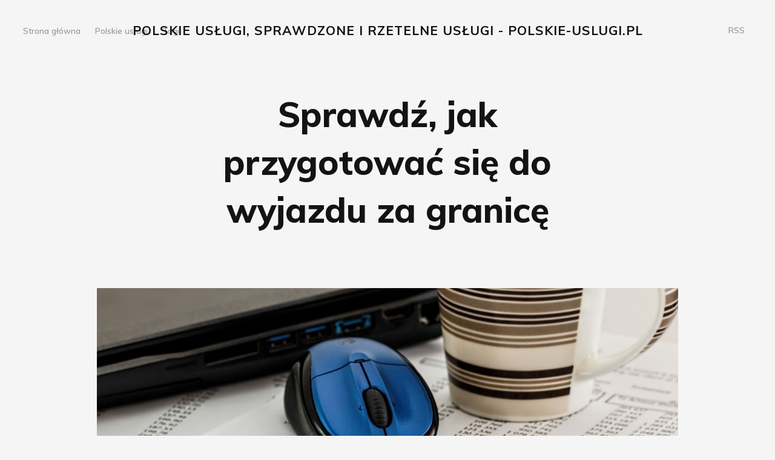

--- FILE ---
content_type: text/html; charset=utf-8
request_url: https://polskie-uslugi.pl/sprawdz-jak-przygotowac-sie-do-wyjazdu-za-granice/
body_size: 4581
content:
<!DOCTYPE html>
<html lang="pl">
<head>

    <meta charset="utf-8" />
    <meta http-equiv="X-UA-Compatible" content="IE=edge" />

    <title>Sprawdź, jak przygotować się do wyjazdu za granicę</title>
    <meta name="HandheldFriendly" content="True" />
    <meta name="viewport" content="width=device-width, initial-scale=1.0" />

    <link rel="stylesheet" type="text/css" href="/assets/built/screen.css?v=96f0cfe011" />

    <link rel="canonical" href="https://polskie-uslugi.pl/sprawdz-jak-przygotowac-sie-do-wyjazdu-za-granice/" />
    <meta name="referrer" content="no-referrer-when-downgrade" />
    <link rel="amphtml" href="https://polskie-uslugi.pl/sprawdz-jak-przygotowac-sie-do-wyjazdu-za-granice/amp/" />
    
    <meta property="og:site_name" content="Polskie usługi, sprawdzone i rzetelne usługi - polskie-uslugi.pl" />
    <meta property="og:type" content="article" />
    <meta property="og:title" content="Sprawdź, jak przygotować się do wyjazdu za granicę" />
    <meta property="og:description" content="Podjąłeś decyzję o wyjeździe za granicę na stałe? Zamierzasz tam podjąć pracę i rozpocząć nowe życie? Musisz zatem wiedzieć, jak odpowiednio przygotować się do tak poważnego wyjazdu. Przed Tobą sporo obowiązków – zebraliśmy je poniżej, aby nieco ułatwić Ci organizację tego ważnego przedsięwzięcia. Zgromadź dokumentację medycznąWyjeżdżając za granicę, musisz mieć ze" />
    <meta property="og:url" content="https://polskie-uslugi.pl/sprawdz-jak-przygotowac-sie-do-wyjazdu-za-granice/" />
    <meta property="og:image" content="https://polskie-uslugi.pl/content/images/2023/08/tax-468440_1280.jpg" />
    <meta property="article:published_time" content="2023-08-30T08:35:44.000Z" />
    <meta property="article:modified_time" content="2023-08-30T08:35:44.000Z" />
    <meta name="twitter:card" content="summary_large_image" />
    <meta name="twitter:title" content="Sprawdź, jak przygotować się do wyjazdu za granicę" />
    <meta name="twitter:description" content="Podjąłeś decyzję o wyjeździe za granicę na stałe? Zamierzasz tam podjąć pracę i rozpocząć nowe życie? Musisz zatem wiedzieć, jak odpowiednio przygotować się do tak poważnego wyjazdu. Przed Tobą sporo obowiązków – zebraliśmy je poniżej, aby nieco ułatwić Ci organizację tego ważnego przedsięwzięcia. Zgromadź dokumentację medycznąWyjeżdżając za granicę, musisz mieć ze" />
    <meta name="twitter:url" content="https://polskie-uslugi.pl/sprawdz-jak-przygotowac-sie-do-wyjazdu-za-granice/" />
    <meta name="twitter:image" content="https://polskie-uslugi.pl/content/images/2023/08/tax-468440_1280.jpg" />
    <meta name="twitter:label1" content="Written by" />
    <meta name="twitter:data1" content="Polskie usługi" />
    <meta property="og:image:width" content="1280" />
    <meta property="og:image:height" content="853" />
    
    <script type="application/ld+json">
{
    "@context": "https://schema.org",
    "@type": "Article",
    "publisher": {
        "@type": "Organization",
        "name": "Polskie usługi, sprawdzone i rzetelne usługi - polskie-uslugi.pl",
        "url": "https://polskie-uslugi.pl/",
        "logo": {
            "@type": "ImageObject",
            "url": "https://polskie-uslugi.pl/favicon.ico"
        }
    },
    "author": {
        "@type": "Person",
        "name": "Polskie usługi",
        "url": "https://polskie-uslugi.pl/author/polskie-uslugi/",
        "sameAs": []
    },
    "headline": "Sprawdź, jak przygotować się do wyjazdu za granicę",
    "url": "https://polskie-uslugi.pl/sprawdz-jak-przygotowac-sie-do-wyjazdu-za-granice/",
    "datePublished": "2023-08-30T08:35:44.000Z",
    "dateModified": "2023-08-30T08:35:44.000Z",
    "image": {
        "@type": "ImageObject",
        "url": "https://polskie-uslugi.pl/content/images/2023/08/tax-468440_1280.jpg",
        "width": 1280,
        "height": 853
    },
    "description": "Podjąłeś decyzję o wyjeździe za granicę na stałe? Zamierzasz tam podjąć pracę i\nrozpocząć nowe życie? Musisz zatem wiedzieć, jak odpowiednio przygotować się do\ntak poważnego wyjazdu. Przed Tobą sporo obowiązków – zebraliśmy je poniżej, aby\nnieco ułatwić Ci organizację tego ważnego przedsięwzięcia.\n\nZgromadź dokumentację medyczną\nWyjeżdżając za granicę, musisz mieć ze sobą informacje dotyczące Twojego\nleczenia oraz przebytych chorób. Jest to ważne szczególnie wtedy, gdy cierpisz\nna przewlekłe cho",
    "mainEntityOfPage": {
        "@type": "WebPage",
        "@id": "https://polskie-uslugi.pl/"
    }
}
    </script>

    <meta name="generator" content="Ghost 4.48" />
    <link rel="alternate" type="application/rss+xml" title="Polskie usługi, sprawdzone i rzetelne usługi - polskie-uslugi.pl" href="https://polskie-uslugi.pl/rss/" />
    <script defer src="https://unpkg.com/@tryghost/portal@~1.22.0/umd/portal.min.js" data-ghost="https://polskie-uslugi.pl/" crossorigin="anonymous"></script><style id="gh-members-styles">.gh-post-upgrade-cta-content,
.gh-post-upgrade-cta {
    display: flex;
    flex-direction: column;
    align-items: center;
    font-family: -apple-system, BlinkMacSystemFont, 'Segoe UI', Roboto, Oxygen, Ubuntu, Cantarell, 'Open Sans', 'Helvetica Neue', sans-serif;
    text-align: center;
    width: 100%;
    color: #ffffff;
    font-size: 16px;
}

.gh-post-upgrade-cta-content {
    border-radius: 8px;
    padding: 40px 4vw;
}

.gh-post-upgrade-cta h2 {
    color: #ffffff;
    font-size: 28px;
    letter-spacing: -0.2px;
    margin: 0;
    padding: 0;
}

.gh-post-upgrade-cta p {
    margin: 20px 0 0;
    padding: 0;
}

.gh-post-upgrade-cta small {
    font-size: 16px;
    letter-spacing: -0.2px;
}

.gh-post-upgrade-cta a {
    color: #ffffff;
    cursor: pointer;
    font-weight: 500;
    box-shadow: none;
    text-decoration: underline;
}

.gh-post-upgrade-cta a:hover {
    color: #ffffff;
    opacity: 0.8;
    box-shadow: none;
    text-decoration: underline;
}

.gh-post-upgrade-cta a.gh-btn {
    display: block;
    background: #ffffff;
    text-decoration: none;
    margin: 28px 0 0;
    padding: 8px 18px;
    border-radius: 4px;
    font-size: 16px;
    font-weight: 600;
}

.gh-post-upgrade-cta a.gh-btn:hover {
    opacity: 0.92;
}</style>
    <script defer src="/public/cards.min.js?v=96f0cfe011"></script><style>:root {--ghost-accent-color: #15171A;}</style>
    <link rel="stylesheet" type="text/css" href="/public/cards.min.css?v=96f0cfe011">

</head>
<body class="post-template">

    <div class="site-wrapper">

        <header class="site-head">
            <div class="site-head-container">
                <a class="nav-burger" href="#">
                    <div class="hamburger hamburger--collapse" aria-label="Menu" role="button" aria-controls="navigation">
                        <div class="hamburger-box">
                            <div class="hamburger-inner"></div>
                        </div>
                    </div>
                </a>
                <nav id="swup" class="site-head-left">
                    <ul class="nav">
    <li class="nav-strona-glowna"><a href="https://polskie-uslugi.pl/">Strona główna</a></li>
    <li class="nav-polskie-uslugi"><a href="https://polskie-uslugi.pl/tag/polskie-uslugi/">Polskie usługi</a></li>
    <li class="nav-tagi"><a href="https://polskie-uslugi.pl/tagi/">Tagi</a></li>
</ul>

                </nav>
                <div class="site-head-center">
                    <a class="site-head-logo" href="https://polskie-uslugi.pl">Polskie usługi, sprawdzone i rzetelne usługi - polskie-uslugi.pl</a>
                </div>
                <div class="site-head-right">
                    <div class="social-links">
                        <a href="https://feedly.com/i/subscription/feed/https://polskie-uslugi.pl/rss/" title="RSS" target="_blank" rel="noopener">RSS</a>
                    </div>
                </div>
            </div>
        </header>

        <main id="site-main" class="site-main">
            <div id="swup" class="transition-fade">

            
<article class="post-content post ">

    <header class="post-content-header">
        <h1 class="post-content-title">Sprawdź, jak przygotować się do wyjazdu za granicę</h1>
    </header>


    <div class="post-content-image">
        <img class="kg-image" src="https://polskie-uslugi.pl/content/images/2023/08/tax-468440_1280.jpg" alt="Sprawdź, jak przygotować się do wyjazdu za granicę" />
    </div>

    <div class="post-content-body">
        <p>Podjąłeś decyzję o wyjeździe za granicę na stałe? Zamierzasz tam podjąć pracę i rozpocząć nowe życie? Musisz zatem wiedzieć, jak odpowiednio przygotować się do tak poważnego wyjazdu. Przed Tobą sporo obowiązków – zebraliśmy je poniżej, aby nieco ułatwić Ci organizację tego ważnego przedsięwzięcia.</p><h2 id="zgromad%C5%BA-dokumentacj%C4%99-medyczn%C4%85">Zgromadź dokumentację medyczną</h2><p>Wyjeżdżając za granicę, musisz mieć ze sobą informacje dotyczące Twojego leczenia oraz przebytych chorób. Jest to ważne szczególnie wtedy, gdy cierpisz na przewlekłe choroby, takie jak astma, cukrzyca czy choroba wieńcowa, związane z regularnym przyjmowaniem leków. Jeżeli wyjeżdżasz z dziećmi, z całą pewnością potrzebna będzie historia szczepień oraz przebyte bilanse. Czy wystarczy dokumentacja odebrana z przychodni lub ze szpitala? Niekoniecznie. Potrzebne będą profesjonalne <a href="https://diuna.biz/czym-sa-tlumaczenia-medyczne/">tłumaczenia medyczne</a> na urzędowy język kraju, do którego się wybierasz. Pozwoli Ci to na kontynuowanie leczenia za granicą i objęcie Ciebie oraz Twoich bliskich najlepszą opieką medyczną.</p><h2 id="przygotuj-niezb%C4%99dne-dokumenty">Przygotuj niezbędne dokumenty</h2><p>Przygotowując się do wyjazdu za granicę, musisz zgromadzić sporo ważnych dokumentów. Podstawą z całą pewnością jest ważny dowód osobisty, ewentualnie paszport, a także prawo jazdy. Dobrze jest zgromadzić dyplomy i zaświadczenia potwierdzające Twoje wykształcenie oraz uczestnictwo w rozmaitych kursach. Świadectwa ukończenia szkoły lub studiów również będą potrzebne, szczególnie, gdy są niezbędne w pracy, o którą zamierzasz się ubiegać. Jeżeli masz już pewne doświadczenie zawodowe, weź ze sobą także świadectwo pracy, które to poświadczy. Dowiedz się, czy firma, w której pracowałeś posiada <a href="https://www.docway.pl/elektroniczne-teczki/">elektroniczne akta osobowe</a> – rozwiązanie to może nieco ułatwić sprawę.</p><h2 id="o-czym-jeszcze-musisz-pami%C4%99ta%C4%87-przed-wyjazdem-za-granic%C4%85">O czym jeszcze musisz pamiętać przed wyjazdem za granicą?</h2><p>Masz już wszystko co niezbędne, czyli wszelkie dokumenty? Świetnie, teraz możesz pójść o krok dalej. Zadbaj o to, aby pozamykać wszystkie sprawy wiążące Cię z krajem. Wynajmujesz mieszkanie? Ureguluj zatem płatności i rozwiąż umowę wynajmu. Jesteś właścicielem nieruchomości? Upewnij się, że zostaje w dobrych rękach – nawet jeżeli nie zamierzasz jej wynajmować, przekaż klucze zaufanej osobie, która raz na jakiś czas będzie mogła sprawdzić jej stan. Zamknij umowy z dostawcami prądu, Internetu czy gazu. Jeżeli o tym zapomnisz, opłaty wciąż będą naliczane, a Ty możesz o tym nie wiedzieć. Pamiętaj również o założeniu konta walutowego, które sporo Ci ułatwi tuż po przeprowadzce.</p>
    </div>


<div id="disqus_thread"></div>
<script>

/**
*  RECOMMENDED CONFIGURATION VARIABLES: EDIT AND UNCOMMENT THE SECTION BELOW TO INSERT DYNAMIC VALUES FROM YOUR PLATFORM OR CMS.
*  LEARN WHY DEFINING THESE VARIABLES IS IMPORTANT: https://disqus.com/admin/universalcode/#configuration-variables*/
/*
var disqus_config = function () {
this.page.url = PAGE_URL;  // Replace PAGE_URL with your page's canonical URL variable
this.page.identifier = PAGE_IDENTIFIER; // Replace PAGE_IDENTIFIER with your page's unique identifier variable
};
*/
(function() { // DON'T EDIT BELOW THIS LINE
var d = document, s = d.createElement('script');
s.src = 'https://bo-mozna-inaczej-pl.disqus.com/embed.js';
s.setAttribute('data-timestamp', +new Date());
(d.head || d.body).appendChild(s);
})();
</script>
<noscript>Please enable JavaScript to view the <a href="https://disqus.com/?ref_noscript">comments powered by Disqus.</a></noscript>

    <footer class="post-content-footer">



    </footer>


</article>



            </div>
        </main>

        <footer class="site-foot">
            &copy; 2026 <a href="https://polskie-uslugi.pl">Polskie usługi, sprawdzone i rzetelne usługi - polskie-uslugi.pl</a> &mdash; Published with <a href="https://ghost.org" target="_blank" rel="noopener">Ghost</a>
        </footer>

    </div>


    <script src="/assets/built/swup.js?v=96f0cfe011"></script>
    <script>
        // Initiate Swup transitions
        const swup = new Swup();
    </script>

    <script
        src="https://code.jquery.com/jquery-3.2.1.min.js"
        integrity="sha256-hwg4gsxgFZhOsEEamdOYGBf13FyQuiTwlAQgxVSNgt4="
        crossorigin="anonymous">
    </script>
    <script>
        $(document).ready(function () {
            // Mobile Menu Trigger
            $('.nav-burger').click(function () {
                $('body').toggleClass('site-head-open');
            });
            $('.site-head-open a').click(function () {
                $('body').removeClass('site-head-open');
            });
        });
    </script>



    <script>
    var images = document.querySelectorAll('.kg-gallery-image img');
    images.forEach(function (image) {
        var container = image.closest('.kg-gallery-image');
        var width = image.attributes.width.value;
        var height = image.attributes.height.value;
        var ratio = width / height;
        container.style.flex = ratio + ' 1 0%';
    })
</script>


    

</body>
</html>


--- FILE ---
content_type: text/css; charset=UTF-8
request_url: https://polskie-uslugi.pl/assets/built/screen.css?v=96f0cfe011
body_size: 5870
content:
@import url('https://fonts.googleapis.com/css?family=Muli:400,400i,600,700,700i,800');a,abbr,acronym,address,applet,article,aside,audio,big,blockquote,body,canvas,caption,cite,code,dd,del,details,dfn,div,dl,dt,em,embed,fieldset,figcaption,figure,footer,form,h1,h2,h3,h4,h5,h6,header,hgroup,html,iframe,img,ins,kbd,label,legend,li,mark,menu,nav,object,ol,output,p,pre,q,ruby,s,samp,section,small,span,strike,strong,sub,summary,sup,table,tbody,td,tfoot,th,thead,time,tr,tt,ul,var,video{margin:0;padding:0;border:0;font:inherit;font-size:100%;vertical-align:baseline}body{line-height:1}ol,ul{list-style:none}blockquote,q{quotes:none}blockquote:after,blockquote:before,q:after,q:before{content:"";content:none}img{max-width:100%}html{box-sizing:border-box;font-family:sans-serif;-ms-text-size-adjust:100%;-webkit-text-size-adjust:100%}*,:after,:before{box-sizing:inherit}a{background-color:transparent}a:active,a:hover{outline:0}b,strong{font-weight:700}dfn,em,i{font-style:italic}h1{margin:.67em 0;font-size:2em}small{font-size:80%}sub,sup{position:relative;font-size:75%;line-height:0;vertical-align:baseline}sup{top:-.5em}sub{bottom:-.25em}img{border:0}svg:not(:root){overflow:hidden}mark{background-color:#fdffb6}code,kbd,pre,samp{font-family:monospace,monospace;font-size:1em}button,input,optgroup,select,textarea{margin:0;color:inherit;font:inherit}button{overflow:visible;border:none}button,select{text-transform:none}button,html input[type=button],input[type=reset],input[type=submit]{cursor:pointer;-webkit-appearance:button}button[disabled],html input[disabled]{cursor:default}button::-moz-focus-inner,input::-moz-focus-inner{padding:0;border:0}input{line-height:normal}input:focus{outline:none}input[type=checkbox],input[type=radio]{box-sizing:border-box;padding:0}input[type=number]::-webkit-inner-spin-button,input[type=number]::-webkit-outer-spin-button{height:auto}input[type=search]{box-sizing:content-box;-webkit-appearance:textfield}input[type=search]::-webkit-search-cancel-button,input[type=search]::-webkit-search-decoration{-webkit-appearance:none}legend{padding:0;border:0}textarea{overflow:auto}table{border-spacing:0;border-collapse:collapse}td,th{padding:0}html{overflow-y:scroll;font-size:62.5%;-webkit-tap-highlight-color:rgba(0,0,0,0)}body,html{overflow-x:hidden}body{color:#454545;font-family:-apple-system,BlinkMacSystemFont,Segoe UI,Roboto,Oxygen,Ubuntu,Cantarell,Open Sans,Helvetica Neue,sans-serif;font-size:1.5rem;line-height:1.6em;font-weight:400;font-style:normal;letter-spacing:0;text-rendering:optimizeLegibility;background:#fff;-webkit-font-smoothing:antialiased;-moz-osx-font-smoothing:grayscale;-moz-font-feature-settings:"liga" on}::selection{text-shadow:none;background:#cbeafb}hr{position:relative;display:block;width:100%;margin:2.5em 0 3.5em;padding:0;height:1px;border:0;border-top:1px solid #f7f7f7}audio,canvas,iframe,img,svg,video{vertical-align:middle}blockquote,p{margin:0 0 1.5em}blockquote{margin:1.5em 0;padding:0 1.6em;border-left:.5em solid #f5f5f5}blockquote p{margin:.8em 0;font-size:1.2em;font-weight:300}blockquote small{display:inline-block;margin:.8em 0 .8em 1.5em;font-size:.9em;opacity:.8}blockquote small:before{content:"\2014 \00A0"}blockquote cite{font-weight:700}blockquote cite a{font-weight:400}a{color:#26a8ed;text-decoration:none;transition:.4s ease}a:hover{text-decoration:underline;transition:.2s ease}h1,h2,h3,h4,h5,h6{margin-top:0;line-height:1.4;font-weight:700;text-rendering:optimizeLegibility}h1{margin:0 0 .5em;font-size:5.7rem;font-weight:800}@media (max-width:500px){h1{font-size:2.7rem}}h2{margin:1.5em 0 .5em;font-size:4rem}@media (max-width:500px){h2{font-size:2rem}}h3{margin:1.5em 0 1em;font-size:3.2rem}@media (max-width:500px){h3{font-size:1.8rem}}h4{font-size:2.6rem}h4,h5{margin:1.5em 0 1em}h5{font-size:2.4rem}h6{margin:1.5em 0 1em;font-size:2.2rem}.kg-card{margin:7vw 0}.kg-embed-card{display:-ms-flexbox;display:flex;-ms-flex-direction:column;flex-direction:column;-ms-flex-align:center;align-items:center;min-width:100%}.kg-image{max-width:100%}.kg-card figcaption{padding:1.5rem;font-size:1.3rem;line-height:1.4em;font-weight:600;color:#131313;text-align:center;opacity:.4}.kg-width-wide{width:75vw}.kg-width-full,.kg-width-wide{position:relative;min-width:100%;margin-left:calc(50% - 50vw);margin-right:calc(50% - 50vw);transform:translateX(calc(50vw - 50%))}.kg-width-full{width:94vw}.kg-width-full figcaption{padding-left:0;padding-right:0;text-align:left}@media (max-width:800px){.kg-width-full{width:100vw}.kg-width-full figcaption{padding-left:6vw}}.kg-gallery-container{display:-ms-flexbox;display:flex;-ms-flex-direction:column;flex-direction:column;position:relative;width:75vw;min-width:100%;margin-left:calc(50% - 50vw);margin-right:calc(50% - 50vw);transform:translateX(calc(50vw - 50%))}.kg-gallery-row{display:-ms-flexbox;display:flex;-ms-flex-direction:row;flex-direction:row;-ms-flex-pack:center;justify-content:center}.kg-gallery-image img{display:block;margin:0;width:100%;height:100%}.kg-gallery-row:not(:first-of-type){margin:.75em 0 0}.kg-gallery-image:not(:first-of-type){margin:0 0 0 .75em}.kg-gallery-card+.kg-gallery-card,.kg-gallery-card+.kg-image-card.kg-width-wide,.kg-image-card.kg-width-wide+.kg-gallery-card,.kg-image-card.kg-width-wide+.kg-image-card.kg-width-wide{margin-top:calc(-7vw + .75em)}dl,ol,ul{margin:0 0 2rem}ol,ul{padding-left:1.3em;padding-right:1.5em}ol ol,ol ul,ul ol,ul ul{margin:.5em 0 1em}ul{list-style:disc}ol{list-style:decimal}ol,ul{max-width:100%}li{margin:.5em 0;padding-left:.3em;line-height:1.6em}dt{display:block;font-weight:700;margin:0 0 1rem}dd{margin-left:2rem}.row{display:-ms-flexbox;display:flex;-ms-flex:0 1 auto;flex:0 1 auto;-ms-flex-direction:row;flex-direction:row;-ms-flex-wrap:wrap;flex-wrap:wrap;margin:0 -1rem}.col,.col-1,.col-2,.col-3,.col-4,.col-5,.col-6,.col-7,.col-8,.col-9,.col-10,.col-11,.col-12{padding:1rem}.col{-ms-flex-positive:1;flex-grow:1;-ms-flex-preferred-size:0;flex-basis:0;max-width:100%}.col-1{-ms-flex-preferred-size:8.3333333%;flex-basis:8.3333333%;max-width:8.3333333%}.col-2{-ms-flex-preferred-size:16.6666666%;flex-basis:16.6666666%;max-width:16.6666666%}.col-3{-ms-flex-preferred-size:25%;flex-basis:25%;max-width:25%}.col-4{-ms-flex-preferred-size:33.3333333%;flex-basis:33.3333333%;max-width:33.3333333%}.col-5{-ms-flex-preferred-size:41.6666666%;flex-basis:41.6666666%;max-width:41.6666666%}.col-6{-ms-flex-preferred-size:50%;flex-basis:50%;max-width:50%}.col-7{-ms-flex-preferred-size:58.3333333%;flex-basis:58.3333333%;max-width:58.3333333%}.col-8{-ms-flex-preferred-size:66.6666666%;flex-basis:66.6666666%;max-width:66.6666666%}.col-9{-ms-flex-preferred-size:75%;flex-basis:75%;max-width:75%}.col-10{-ms-flex-preferred-size:83.3333333%;flex-basis:83.3333333%;max-width:83.3333333%}.col-11{-ms-flex-preferred-size:91.6666666%;flex-basis:91.6666666%;max-width:91.6666666%}.col-12{-ms-flex-preferred-size:100%;flex-basis:100%;max-width:100%}@media (max-width:800px){.col-1,.col-2,.col-3,.col-4,.col-5,.col-6,.col-7,.col-8,.col-9,.col-10,.col-11{-ms-flex-preferred-size:50%;flex-basis:50%;max-width:50%}}@media (max-width:600px){.col-1,.col-2,.col-3,.col-4,.col-5,.col-6,.col-7,.col-8,.col-9,.col-10,.col-11{-ms-flex-preferred-size:100%;flex-basis:100%;max-width:100%}}table{border-collapse:separate;margin:0 0 2rem;width:100%;font-size:.8em}th{color:#131313;font-size:.9em;font-weight:700;padding:0 .7em .4em;text-align:left}td{padding:.4em .7em;border-left-width:0;border-top-width:0}td:first-child{border-left-width:1px}tbody tr{border:1px solid #ddd;border-left:0;border-right:0}tbody tr:first-child td{border-top-width:1px}tbody tr:nth-child(odd){background-color:#f5f5f5}tbody td{border:1px solid #ddd;border-left-width:0;border-top-width:0}tfoot{border-width:0}form{margin:0 0 2rem}fieldset{margin:0;padding:0;border:0}label{color:#3eb0ef;play:block;font-size:.9em;font-weight:700;margin:0 0 (2rem * .5)}input[type=email],input[type=password],input[type=search],input[type=tel],input[type=text],input[type=url],select,textarea{background:#f5f5f5;border-radius:.5rem;border:none;border:1px solid #ddd;color:inherit;display:block;outline:0;padding:0 .6em;text-decoration:none;width:100%}input[type=email]:invalid,input[type=password]:invalid,input[type=search]:invalid,input[type=tel]:invalid,input[type=text]:invalid,input[type=url]:invalid,select:invalid,textarea:invalid{box-shadow:none}input[type=email]:focus,input[type=password]:focus,input[type=search]:focus,input[type=tel]:focus,input[type=text]:focus,input[type=url]:focus,select:focus,textarea:focus{border-color:#3eb0ef;box-shadow:0 0 0 1px #3eb0ef}select{height:4rem;padding-right:4rem;text-overflow:ellipsis}select option{color:#3eb0ef;background:#f5f5f5}select:focus::-ms-value{background-color:transparent}select::-ms-expand{display:none}input[type=email],input[type=password],input[type=search],input[type=tel],input[type=text],input[type=url],select{height:4rem}textarea{padding:.3em .6em;resize:vertical}input[type=checkbox],input[type=radio]{display:block;margin-right:-2em;opacity:0;width:1em;z-index:-1}input[type=checkbox]+label,input[type=radio]+label{display:-ms-flexbox;display:flex;-ms-flex-align:center;align-items:center;color:#131313;cursor:pointer;font-size:1em;font-weight:400;padding-left:2.4rem + .75em;padding-right:2rem;position:relative;-webkit-user-select:none;-moz-user-select:none;-ms-user-select:none;user-select:none}input[type=checkbox]+label:before,input[type=radio]+label:before{background:#f5f5f5;border-radius:.5rem;border:1px solid #ddd;content:'';display:inline-block;height:2.4rem;line-height:2.24rem;text-align:center;width:2.4rem;margin-right:1rem}input[type=checkbox]:checked+label:before,input[type=radio]:checked+label:before{background:#3eb0ef;border-color:#3eb0ef;color:#f5f5f5;content:'✓'}input[type=checkbox]:focus+label:before,input[type=radio]:focus+label:before{border-color:#3eb0ef;box-shadow:0 0 0 1px #3eb0ef}input[type=checkbox]+label:before{border-radius:.5rem}input[type=radio]+label:before{border-radius:100%}.button,button,input[type=button],input[type=reset],input[type=submit]{display:inline-block;height:4rem;padding:0 2rem;border:0;border-radius:.5rem;cursor:pointer;font-family:Muli,sans-serif;font-size:1.4rem;font-weight:400;line-height:4rem;text-align:center;text-decoration:none;white-space:nowrap;-webkit-appearance:none;-moz-appearance:none;appearance:none;transition:.4s ease}.button.fit,button.fit,input[type=button].fit,input[type=reset].fit,input[type=submit].fit{width:100%}.button.small,button.small,input[type=button].small,input[type=reset].small,input[type=submit].small{height:3.6rem;line-height:3.6rem;padding:0 1.5rem;font-size:1.2rem}.button.large,button.large,input[type=button].large,input[type=reset].large,input[type=submit].large{height:4.56rem;line-height:4.56rem;padding:0 3rem;font-size:1.6rem}.button.disabled,.button:disabled,button.disabled,button:disabled,input[type=button].disabled,input[type=button]:disabled,input[type=reset].disabled,input[type=reset]:disabled,input[type=submit].disabled,input[type=submit]:disabled{pointer-events:none;opacity:.4}.button,button,input[type=button],input[type=reset],input[type=submit]{color:#3eb0ef!important;background-color:transparent;box-shadow:inset 0 0 0 2px #3eb0ef}.button:hover,button:hover,input[type=button]:hover,input[type=reset]:hover,input[type=submit]:hover{text-decoration:none;color:#118dd0!important;box-shadow:inset 0 0 0 2px #139de7;transition:.2s ease}.button.primary,button.primary,input[type=button].primary,input[type=reset].primary,input[type=submit].primary{color:#fff!important;background-color:#3eb0ef;box-shadow:none}.button.primary:hover,button.primary:hover,input[type=button].primary:hover,input[type=reset].primary:hover,input[type=submit].primary:hover{background-color:#139de7}.actions{display:-ms-flexbox;display:flex;cursor:default;list-style:none;margin:-1rem;padding-left:0}.actions li{padding:0 0 0 1rem;vertical-align:middle}.actions.special{-ms-flex-pack:center;justify-content:center;width:100%;margin-left:0}.actions.special li:first-child{padding-left:0}.actions.stacked{-ms-flex-direction:column;flex-direction:column;margin-left:0}.actions.stacked li{padding:1.3rem 0 0}.actions.stacked li:first-child{padding-top:0}.actions.fit{width:calc(100% + 1rem)}.actions.fit li{-ms-flex:1 1 auto;flex:1 1 auto;width:100%}.actions.fit.stacked,.actions.fit li>*{width:100%}@media (max-width:var(--xsmall)){.actions:not(.fixed){-ms-flex-direction:column;flex-direction:column;margin-left:0;width:100%!important}.actions:not(.fixed) li{-ms-flex:1 1 auto;flex:1 1 auto;padding:1rem 0 0;text-align:center;width:100%}.actions:not(.fixed) li>*{width:100%}.actions:not(.fixed) li:first-child{padding-top:0}.actions:not(.fixed) li .button,.actions:not(.fixed) li button,.actions:not(.fixed) li input[type=button],.actions:not(.fixed) li input[type=reset],.actions:not(.fixed) li input[type=submit]{width:100%}.actions:not(.fixed) li .button.icon:before,.actions:not(.fixed) li button.icon:before,.actions:not(.fixed) li input[type=button].icon:before,.actions:not(.fixed) li input[type=reset].icon:before,.actions:not(.fixed) li input[type=submit].icon:before{margin-left:-.5rem}}.hamburger{display:-ms-flexbox;display:flex;overflow:visible;margin:0;padding:2px 0;border:0;color:inherit;font:inherit;text-transform:none;background-color:transparent;cursor:pointer;transition:opacity .15s linear,filter .15s linear}.hamburger-box{position:relative;display:inline-block;width:20px;height:13px}.hamburger-inner{top:50%;display:block;margin-top:-2px}.hamburger-inner,.hamburger-inner:after,.hamburger-inner:before{position:absolute;width:20px;height:1px;background-color:#ababab;border-radius:4px;transition:transform .15s ease}.hamburger-inner:after,.hamburger-inner:before{content:"";display:block}.hamburger-inner:before{top:-6px}.hamburger-inner:after{bottom:-6px}.hamburger--collapse .hamburger-inner{top:auto;bottom:0;transition-delay:.15s;transition-timing-function:cubic-bezier(.55,.055,.675,.19);transition-duration:.15s}.hamburger--collapse .hamburger-inner:after{top:-12px;transition:top .3s cubic-bezier(.33333,.66667,.66667,1) .3s,opacity .1s linear}.hamburger--collapse .hamburger-inner:before{transition:top .12s cubic-bezier(.33333,.66667,.66667,1) .3s,transform .15s cubic-bezier(.55,.055,.675,.19)}.site-head-open .hamburger-inner,.site-head-open .hamburger-inner:after,.site-head-open .hamburger-inner:before{background-color:#131313}.site-head-open .hamburger-inner{transition-delay:.32s;transition-timing-function:cubic-bezier(.215,.61,.355,1);transform:translate3d(0,-6px,0) rotate(-45deg)}.site-head-open .hamburger-inner:after{top:0;opacity:0;transition:top .3s cubic-bezier(.33333,0,.66667,.33333),opacity .1s linear .27s}.site-head-open .hamburger-inner:before{top:0;transition:top .12s cubic-bezier(.33333,0,.66667,.33333) .18s,transform .15s cubic-bezier(.215,.61,.355,1) .42s;transform:rotate(-90deg)}.transition-fade{transition:.25s;opacity:1;animation:a .9s cubic-bezier(.075,.82,.165,1) forwards;transform:translate3d(0,4vh,0)}html.is-animating .transition-fade{opacity:0}@keyframes a{0%{transform:translate3d(0,4vh,0)}to{transform:translateZ(0)}}body{font-family:Muli,sans-serif;background:#f5f5f5;transition:background .3s ease-out;transition-delay:.25}.img{display:block;width:100%;height:100%;background-position:50%;background-size:cover;border-radius:100%}.hidden{visibility:hidden;position:absolute;text-indent:-9999px}.site-wrapper{padding:3vw;min-height:100vh}@media (max-width:850px){.site-wrapper{padding:6vw}}.page-head{display:-ms-flexbox;display:flex;-ms-flex-direction:column;flex-direction:column;-ms-flex-align:center;align-items:center;-ms-flex-pack:center;justify-content:center;padding:13vw 0;max-width:70%;margin:auto;text-align:center}.error-head{height:75vh}.error-head h1{margin:0;font-size:7rem;line-height:1.1em;font-weight:800;letter-spacing:10px}.error-head p{font-size:1.4rem;text-transform:uppercase;letter-spacing:1px;color:#919191}.error-link{margin-top:1rem;font-size:1.5rem;text-decoration:underline}.page-head-title{margin:0;font-size:4.2rem;color:#131313}@media (max-width:500px){.page-head-title{font-size:2rem}}.page-head-description{margin:0 0 1.6vw;color:#ababab;font-size:2.2rem;line-height:1.35em}@media (max-width:500px){.page-head-description{font-size:1.6rem}}.site-foot{margin:3vw 0 1vw;text-align:center;color:#ababab;font-size:1.4rem}.site-foot a{color:#131313}.site-head{position:relative;z-index:300;margin-top:-10px;font-size:1.35rem}.site-head-container{-ms-flex-pack:justify;justify-content:space-between}.site-head-container,.site-head-left{display:-ms-flexbox;display:flex;-ms-flex-align:center;align-items:center}.site-head-left{position:relative;z-index:100;margin-right:10px;white-space:nowrap}.nav{display:-ms-flexbox;display:flex;margin:0 0 0 -12px;padding:0;list-style:none}.site-head li{display:block;margin:0;padding:0}.site-head-left a,.site-head-right a{display:block;margin:0;padding:10px 12px;color:#131313;font-weight:600;opacity:.4}.nav-current a,.site-head a:hover{text-decoration:none;opacity:1}.site-head-center{position:absolute;display:-ms-flexbox;display:flex;-ms-flex-pack:center;justify-content:center;width:100%}.site-head-logo{-ms-flex-negative:0;flex-shrink:0;display:block;padding:10px;color:#131313;font-size:2.1rem;line-height:1em;font-weight:700;text-transform:uppercase;letter-spacing:1px}.site-head-logo:hover{text-decoration:none}.site-head-logo img{display:block;margin-top:2px;width:auto;height:28px}.site-head-right{position:relative;z-index:100}.site-head-right,.social-links{-ms-flex-negative:0;flex-shrink:0;display:-ms-flexbox;display:flex;-ms-flex-align:center;align-items:center}.subscribe-button{display:block;padding:4px 10px;border:1px solid #131313;color:#131313;font-size:1.2rem;line-height:1em;border-radius:10px;opacity:.8}.subscribe-button:hover{text-decoration:none;opacity:1}.rss-button{opacity:.4}.rss-button:hover{opacity:1}.rss-button svg{margin-bottom:1px;height:2.1rem;fill:#131313}.nav-burger{display:none;position:absolute;left:0;z-index:9999;padding:12px 12px 12px 0}@media (max-width:850px){.site-head{padding:0}.nav-burger{display:block}.site-head-container{-ms-flex-direction:column;flex-direction:column;-ms-flex-pack:start;justify-content:flex-start;height:40px;background:hsla(0,0%,100%,0);z-index:-1;transition:all .4s ease-out;overflow:hidden}.site-head-left,.site-head-right{position:relative;z-index:-1;height:auto;transition:height .2s cubic-bezier(.4,.01,.165,.99);transition-delay:1s}.site-head-left a,.site-head-right a{margin:8px 0;padding:1px 0;font-size:2.6rem;line-height:1.15em;font-weight:200;opacity:0;transition:transform .3s cubic-bezier(.4,.01,.165,.99),opacity .2s cubic-bezier(.4,.01,.165,.99);transform:scale(1.1) translateY(-25px)}.site-head-right a{padding:5px 0;margin:1px 0;font-size:2rem}.nav{width:100%;-ms-flex-direction:column;flex-direction:column;-ms-flex-pack:start;justify-content:flex-start;-ms-flex-align:start;-ms-grid-row-align:flex-start;align-items:flex-start;margin:3vw 0 0}.site-head-left{-ms-flex-order:2;order:2;margin:0;width:100%}.site-head-center{-ms-flex-order:1;order:1;position:static;z-index:auto;display:-ms-flexbox;display:flex;-ms-flex-pack:center;justify-content:center}.site-head-right{-ms-flex-order:3;order:3;width:100%;margin-top:3vw}.social-links{-ms-flex-direction:column;flex-direction:column;-ms-flex-align:start;-ms-grid-row-align:flex-start;align-items:flex-start}.site-head-open{background:#fff;transition:background .5s ease-out;transition-delay:.25;overflow:hidden;height:100vh}.site-head-open .site-head-container{height:100vh;transition:height .2s ease-in}.site-head-open .site-head-left,.site-head-open .site-head-right{z-index:9999;height:auto;transition:height .2s cubic-bezier(.4,.01,.165,.99)}.site-head-open .site-head-left a,.site-head-open .site-head-right a{opacity:1;transition:transform .6s cubic-bezier(.4,.01,.165,.99),opacity .9s cubic-bezier(.4,.01,.165,.99);transform:scale(1) translateY(0)}.site-head-open .nav-current a{border-bottom:2px solid #131313}.site-head-open .site-head-right a{opacity:.5}.site-head-open .site-foot{display:block;position:fixed;z-index:9999;bottom:0;transition:transform .3s cubic-bezier(.4,.01,.165,.99);transform:translateY(-4vw)}}.post-feed{-ms-flex-wrap:wrap;flex-wrap:wrap}.post-card,.post-feed{display:-ms-flexbox;display:flex}.post-card{-ms-flex:1 1 50%;flex:1 1 50%;position:relative;height:35vw;background:linear-gradient(135deg,#1f1f1f,#111) 50%;background-size:cover;overflow:hidden;counter-increment:a}@media (max-width:700px){.post-card{-ms-flex:1 1 100%;flex:1 1 100%;height:70vw}}.post-card-large{-ms-flex:1 1 100%;flex:1 1 100%}.post-card-link{-ms-flex:1 1 auto;flex:1 1 auto;display:block}.post-card-content{-ms-flex:1 1 auto;flex:1 1 auto;display:-ms-flexbox;display:flex;-ms-flex-align:center;align-items:center;-ms-flex-pack:center;justify-content:center;position:absolute;top:0;right:0;bottom:0;left:0;color:#fff;background:rgba(0,0,0,.1);opacity:1;transition:opacity .5s cubic-bezier(.33,0,.2,1)}.post-card.with-image .post-card-content{opacity:0}@media (max-width:700px){.post-card.with-image .post-card-content{opacity:1}}.post-card-link:hover .post-card-content{opacity:1;transition:opacity .3s cubic-bezier(.33,0,.2,1)}.post-card-title{margin:0;display:inline-block;font-size:3.4rem;max-width:70%;text-align:center;transition:all .3s cubic-bezier(.33,0,.2,1)}.post-card.no-image:before{display:block;content:counter(a);position:absolute;bottom:-.15em;right:5vw;font-size:28vw;line-height:1em;font-weight:800;letter-spacing:-.1em;color:rgba(0,0,0,.2)}.post-card.no-image .post-card-content{-ms-flex-pack:start;justify-content:flex-start;-ms-flex-align:start;-ms-grid-row-align:flex-start;align-items:flex-start;padding:4vw}.post-card.no-image .post-card-title{font-size:5rem;line-height:1.15em;text-align:left}.post-card.no-image:hover .post-card-title{text-decoration:underline}@media (max-width:1200px){.post-card.no-image .post-card-title{font-size:3.4rem}}@media (max-width:700px){.post-card.no-image:before{font-size:50vw}}.post-content{max-width:720px;margin:0 auto;padding:6vw 0}.post-content-header{display:-ms-flexbox;display:flex;-ms-flex-direction:column;flex-direction:column;-ms-flex-align:center;align-items:center}.post-content-title{margin:0 0 3vw;color:#131313;text-align:center}.post-content-excerpt{margin:-2vw 0 3vw;font-size:2.2rem;line-height:1.6em;color:#131313;text-align:center;opacity:.5}@media (max-width:500px){.post-content-excerpt{font-size:1.8rem}}.post-content-image{margin:4vw 0;position:relative;width:75vw;min-width:100%;margin-left:calc(50% - 50vw);margin-right:calc(50% - 50vw);transform:translateX(calc(50vw - 50%))}.post-content-body{font-size:1.9rem;line-height:1.65em}@media (max-width:500px){.post-content-body{font-size:1.7rem}}.post-content-body h1,.post-content-body h2,.post-content-body h3,.post-content-body h4,.post-content-body h5,.post-content-body h6{color:#131313}.post-content-body li{word-break:break-word}.post-content-body li p{margin:0}.post-content-body iframe{margin:0 auto!important}.post-content-body blockquote{margin:0 0 1.5em;padding:0 1.5em;border-left:3px solid #3eb0ef}.post-content-body blockquote p{margin:0 0 1em;color:inherit;font-size:inherit;line-height:inherit;font-style:italic}.post-content-body blockquote p:last-child{margin-bottom:0}.post-content-body code{padding:0 5px 2px;font-size:.8em;line-height:1em;font-weight:400!important;background:#f5f5f5;border-radius:3px}.post-content-body p code{word-break:break-all}.post-content-body pre{overflow-x:auto;margin:1.5em 0 3em;padding:20px;max-width:100%;border:1px solid #000;color:#f5f5f5;font-size:1.4rem;line-height:1.5em;background:#0a0a0a;border-radius:5px}.post-content-body pre code{padding:0;font-size:inherit;line-height:inherit;background:transparent}.post-content-body pre code :not(span){color:inherit}.post-content-body .fluid-width-video-wrapper{margin:1.5em 0 3em}.post-content-body hr{margin:4vw 0}.post-content-body hr:after{content:"";position:absolute;top:-15px;left:50%;display:block;margin-left:-10px;width:1px;height:30px;background:#f7f7f7;box-shadow:0 0 0 5px #fff;transform:rotate(45deg)}.footnotes-sep{margin-bottom:30px}.footnotes{font-size:1.5rem}.footnotes p{margin:0}.footnote-backref{color:#3eb0ef!important;font-size:1.2rem;font-weight:700;text-decoration:none!important;box-shadow:none!important}.author-meta{-ms-flex-pack:center;justify-content:center;margin-bottom:10px;color:#ababab}.author-links,.author-meta{display:-ms-flexbox;display:flex;-ms-flex-align:center;align-items:center}.author-links{margin-top:20px}.author-links a{display:block;margin:0;padding:0 12px;color:#131313;opacity:.4}.author-links a:hover{text-decoration:none;opacity:1}.author-links .divider{display:inline-block;margin:0 3px}.page-template .post-content-body h1,.page-template .post-content-body h2,.page-template .post-content-body h3{text-align:center}
/*# sourceMappingURL=screen.css.map */


--- FILE ---
content_type: application/javascript; charset=UTF-8
request_url: https://polskie-uslugi.pl/assets/built/swup.js?v=96f0cfe011
body_size: 5675
content:
!function(e,t){"object"==typeof exports&&"object"==typeof module?module.exports=t():"function"==typeof define&&define.amd?define([],t):"object"==typeof exports?exports.Swup=t():e.Swup=t()}(window,function(){return function(n){var o={};function i(e){if(o[e])return o[e].exports;var t=o[e]={i:e,l:!1,exports:{}};return n[e].call(t.exports,t,t.exports,i),t.l=!0,t.exports}return i.m=n,i.c=o,i.d=function(e,t,n){i.o(e,t)||Object.defineProperty(e,t,{enumerable:!0,get:n})},i.r=function(e){"undefined"!=typeof Symbol&&Symbol.toStringTag&&Object.defineProperty(e,Symbol.toStringTag,{value:"Module"}),Object.defineProperty(e,"__esModule",{value:!0})},i.t=function(t,e){if(1&e&&(t=i(t)),8&e)return t;if(4&e&&"object"==typeof t&&t&&t.__esModule)return t;var n=Object.create(null);if(i.r(n),Object.defineProperty(n,"default",{enumerable:!0,value:t}),2&e&&"string"!=typeof t)for(var o in t)i.d(n,o,function(e){return t[e]}.bind(null,o));return n},i.n=function(e){var t=e&&e.__esModule?function(){return e.default}:function(){return e};return i.d(t,"a",t),t},i.o=function(e,t){return Object.prototype.hasOwnProperty.call(e,t)},i.p="",i(i.s=2)}([function(e,t,n){"use strict";Object.defineProperty(t,"__esModule",{value:!0}),t.query=function(e){var t=1<arguments.length&&void 0!==arguments[1]?arguments[1]:document;return"string"==typeof e?t.querySelector(e):e},t.queryAll=function(e){var t=1<arguments.length&&void 0!==arguments[1]?arguments[1]:document;return"string"==typeof e?Array.prototype.slice.call(t.querySelectorAll(e)):e}},function(e,t,n){"use strict";Object.defineProperty(t,"__esModule",{value:!0});var o=function(){function o(e,t){for(var n=0;n<t.length;n++){var o=t[n];o.enumerable=o.enumerable||!1,o.configurable=!0,"value"in o&&(o.writable=!0),Object.defineProperty(e,o.key,o)}}return function(e,t,n){return t&&o(e.prototype,t),n&&o(e,n),e}}();var i=function(){function e(){!function(e,t){if(!(e instanceof t))throw new TypeError("Cannot call a class as a function")}(this,e),this.link=document.createElement("a")}return o(e,[{key:"setPath",value:function(e){this.link.href=e}},{key:"getPath",value:function(){var e=this.link.pathname;return"/"!=e[0]&&(e="/"+e),e}},{key:"getAddress",value:function(){var e=this.link.pathname+this.link.search;return"/"!=e[0]&&(e="/"+e),e}},{key:"getHash",value:function(){return this.link.hash}}]),e}();t.default=i},function(e,t,n){"use strict";var o,i=n(3),s=(o=i)&&o.__esModule?o:{default:o};e.exports=s.default},function(e,t,n){"use strict";Object.defineProperty(t,"__esModule",{value:!0});var i=Object.assign||function(e){for(var t=1;t<arguments.length;t++){var n=arguments[t];for(var o in n)Object.prototype.hasOwnProperty.call(n,o)&&(e[o]=n[o])}return e},s=function(){function o(e,t){for(var n=0;n<t.length;n++){var o=t[n];o.enumerable=o.enumerable||!1,o.configurable=!0,"value"in o&&(o.writable=!0),Object.defineProperty(e,o.key,o)}}return function(e,t,n){return t&&o(e.prototype,t),n&&o(e,n),e}}(),r=o(n(4)),a=o(n(6)),l=o(n(1)),u=o(n(7)),c=o(n(8)),d=o(n(9)),h=o(n(10)),p=o(n(11)),f=o(n(12)),g=o(n(13)),m=o(n(14)),v=o(n(15)),w=o(n(16)),y=o(n(17)),E=o(n(18)),b=o(n(19)),P=o(n(20)),S=o(n(21)),T=o(n(22)),k=o(n(23)),L=o(n(24)),x=o(n(25));function o(e){return e&&e.__esModule?e:{default:e}}var A=function(){function o(e){!function(e,t){if(!(e instanceof t))throw new TypeError("Cannot call a class as a function")}(this,o);var t={cache:!0,animationSelector:'[class*="transition-"]',elements:["#swup"],pageClassPrefix:"",debugMode:!1,scroll:!0,doScrollingRightAway:!1,animateScroll:!0,scrollFriction:.3,scrollAcceleration:.04,preload:!0,support:!0,plugins:[],skipPopStateHandling:function(e){return!e.state||"swup"!=e.state.source},animateHistoryBrowsing:!1,LINK_SELECTOR:'a[href^="'+window.location.origin+'"]:not([data-no-swup]), a[href^="/"]:not([data-no-swup]), a[href^="#"]:not([data-no-swup])',FORM_SELECTOR:"form[data-swup-form]"};this.transition={};var n=i({},t,e);this._handlers={animationInDone:[],animationInStart:[],animationOutDone:[],animationOutStart:[],animationSkipped:[],clickLink:[],contentReplaced:[],disabled:[],enabled:[],hoverLink:[],openPageInNewTab:[],pageLoaded:[],pagePreloaded:[],pageRetrievedFromCache:[],pageView:[],popState:[],samePage:[],samePageWithHash:[],scrollDone:[],scrollStart:[],serverError:[],submitForm:[],willReplaceContent:[]},this.scrollToElement=null,this.preloadPromise=null,this.options=n,this.plugins=[],this.getUrl=m.default,this.cache=new a.default,this.link=new l.default,this.transitionEndEvent=(0,u.default)(),this.getDataFromHtml=d.default,this.getPage=c.default,this.scrollTo=v.default,this.loadPage=h.default,this.renderPage=p.default,this.createState=f.default,this.triggerEvent=g.default,this.classify=w.default,this.doScrolling=y.default,this.markSwupElements=E.default,this.on=b.default,this.off=P.default,this.updateTransition=S.default,this.preloadPage=T.default,this.preloadPages=k.default,this.usePlugin=L.default,this.log=x.default,this.enable=this.enable,this.destroy=this.destroy,this.options.debugMode&&(window.swup=this),this.getUrl(),this.enable()}return s(o,[{key:"enable",value:function(){var t=this;if(this.options.support){if(!("pushState"in window.history))return void console.warn("pushState is not supported");if(!(0,u.default)())return void console.warn("transitionEnd detection is not supported");if(this.transitionEndEvent=(0,u.default)(),"undefined"==typeof Promise||-1===Promise.toString().indexOf("[native code]"))return void console.warn("Promise is not supported")}this.delegatedListeners={},this.delegatedListeners.click=(0,r.default)(document,this.options.LINK_SELECTOR,"click",this.linkClickHandler.bind(this)),this.delegatedListeners.mouseover=(0,r.default)(document.body,this.options.LINK_SELECTOR,"mouseover",this.linkMouseoverHandler.bind(this)),this.delegatedListeners.formSubmit=(0,r.default)(document,this.options.FORM_SELECTOR,"submit",this.formSubmitHandler.bind(this)),window.addEventListener("popstate",this.popStateHandler.bind(this));var e=this.getDataFromHtml(document.documentElement.outerHTML);e.url=this.currentUrl,this.options.cache&&this.cache.cacheUrl(e,this.options.debugMode),this.markSwupElements(document.documentElement),this.options.plugins.forEach(function(e){return t.usePlugin(e)}),window.history.replaceState(Object.assign({},window.history.state,{url:window.location.href,random:Math.random(),source:"swup"}),document.title,window.location.href),this.options.animateHistoryBrowsing&&(window.history.scrollRestoration="manual"),this.triggerEvent("enabled"),document.documentElement.classList.add("swup-enabled"),this.triggerEvent("pageView"),this.preloadPages()}},{key:"destroy",value:function(){this.delegatedListeners.click.destroy(),this.delegatedListeners.mouseover.destroy(),window.removeEventListener("popstate",this.popStateHandler.bind(this)),this.cache.empty(),document.querySelectorAll("[data-swup]").forEach(function(e){delete e.dataset.swup}),this.off(),this.triggerEvent("disabled"),document.documentElement.classList.remove("swup-enabled")}},{key:"linkClickHandler",value:function(e){if(e.metaKey)this.triggerEvent("openPageInNewTab",e);else if(0===e.button){this.triggerEvent("clickLink",e);var t=new l.default;if(e.preventDefault(),t.setPath(e.delegateTarget.href),t.getAddress()==this.currentUrl||""==t.getAddress())if(""!=t.getHash()){this.triggerEvent("samePageWithHash",e);var n=document.querySelector(t.getHash());if(null!=n){if(this.options.scroll){var o=n.getBoundingClientRect().top+window.pageYOffset;this.scrollTo(document.body,o)}history.replaceState({url:t.getAddress()+t.getHash(),random:Math.random(),source:"swup"},document.title,t.getAddress()+t.getHash())}else console.warn("Element for offset not found ("+t.getHash()+")")}else this.triggerEvent("samePage",e),this.options.scroll&&this.scrollTo(document.body,0,1);else{""!=t.getHash()&&(this.scrollToElement=t.getHash());var i=e.delegateTarget.dataset.swupTransition;this.loadPage({url:t.getAddress(),customTransition:i},!1)}}}},{key:"linkMouseoverHandler",value:function(s){var r=this;if(this.triggerEvent("hoverLink",s),this.options.preload){var a=new l.default;a.setPath(s.delegateTarget.href),a.getAddress()==this.currentUrl||this.cache.exists(a.getAddress())||null!=this.preloadPromise||(this.preloadPromise=new Promise(function(o,i){r.getPage({url:a.getAddress()},function(e,t){if(500===t.status)return r.triggerEvent("serverError",s),void i(a.getAddress());var n=r.getDataFromHtml(e,t);null!=n?(n.url=a.getAddress(),r.cache.cacheUrl(n,r.options.debugMode),r.triggerEvent("pagePreloaded",s),o(),r.preloadPromise=null):i(a.getAddress())})}),this.preloadPromise.route=a.getAddress())}}},{key:"formSubmitHandler",value:function(e){if(e.metaKey)this.triggerEvent("openFormSubmitInNewTab",e);else{this.triggerEvent("submitForm",e),e.preventDefault();var t=e.target,n=new FormData(t),o=new l.default;if(o.setPath(t.action),""!=o.getHash()&&(this.scrollToElement=o.getHash()),"get"!=t.method.toLowerCase())this.cache.remove(o.getAddress()),this.loadPage({url:o.getAddress(),method:t.method,data:n});else{var i=o.getAddress()||window.location.href,s=t.querySelectorAll("input, select");-1==i.indexOf("?")?i+="?":i+="&",s.forEach(function(e){"checkbox"==e.type||"radio"==e.type?e.checked&&(i+=encodeURIComponent(e.name)+"="+encodeURIComponent(e.value)+"&"):i+=encodeURIComponent(e.name)+"="+encodeURIComponent(e.value)+"&"}),i=i.slice(0,-1),this.cache.remove(i),this.loadPage({url:i})}}}},{key:"popStateHandler",value:function(e){var t=new l.default;this.options.skipPopStateHandling(e)||(t.setPath(e.state?e.state.url:window.location.pathname),""!=t.getHash()?this.scrollToElement=t.getHash():e.preventDefault(),this.triggerEvent("popState",e),this.loadPage({url:t.getAddress()},e))}}]),o}();t.default=A},function(e,t,n){var r=n(5);e.exports=function(e,t,n,o,i){var s=function(t,n,e,o){return function(e){e.delegateTarget=r(e.target,n),e.delegateTarget&&o.call(t,e)}}.apply(this,arguments);return e.addEventListener(n,s,i),{destroy:function(){e.removeEventListener(n,s,i)}}}},function(e,t){if("undefined"!=typeof Element&&!Element.prototype.matches){var n=Element.prototype;n.matches=n.matchesSelector||n.mozMatchesSelector||n.msMatchesSelector||n.oMatchesSelector||n.webkitMatchesSelector}e.exports=function(e,t){for(;e&&9!==e.nodeType;){if("function"==typeof e.matches&&e.matches(t))return e;e=e.parentNode}}},function(e,t,n){"use strict";Object.defineProperty(t,"__esModule",{value:!0});var o=function(){function o(e,t){for(var n=0;n<t.length;n++){var o=t[n];o.enumerable=o.enumerable||!1,o.configurable=!0,"value"in o&&(o.writable=!0),Object.defineProperty(e,o.key,o)}}return function(e,t,n){return t&&o(e.prototype,t),n&&o(e,n),e}}();var i=function(){function e(){!function(e,t){if(!(e instanceof t))throw new TypeError("Cannot call a class as a function")}(this,e),this.pages={},this.count=0,this.last=null}return o(e,[{key:"cacheUrl",value:function(e,t){this.count++,e.url in this.pages==!1&&(this.pages[e.url]=e),this.last=this.pages[e.url],t&&this.displayCache()}},{key:"getPage",value:function(e){return this.pages[e]}},{key:"displayCache",value:function(){for(var e in console.groupCollapsed("Cache ("+Object.keys(this.pages).length+")"),this.pages)console.log(this.pages[e]);console.groupEnd()}},{key:"exists",value:function(e){return e in this.pages}},{key:"empty",value:function(e){this.pages={},this.count=0,this.last=null,e&&console.log("Cache cleared")}},{key:"remove",value:function(e){delete this.pages[e]}}]),e}();t.default=i},function(e,t,n){"use strict";e.exports=function(){var e=document.createElement("div"),t={WebkitTransition:"webkitTransitionEnd",MozTransition:"transitionend",OTransition:"oTransitionEnd otransitionend",transition:"transitionend"};for(var n in t)if(void 0!==e.style[n])return t[n];return!1}},function(e,t,n){"use strict";var s=Object.assign||function(e){for(var t=1;t<arguments.length;t++){var n=arguments[t];for(var o in n)Object.prototype.hasOwnProperty.call(n,o)&&(e[o]=n[o])}return e};e.exports=function(e){var t=1<arguments.length&&void 0!==arguments[1]&&arguments[1],n={url:window.location.pathname+window.location.search,method:"GET",data:null},o=s({},n,e),i=new XMLHttpRequest;return i.onreadystatechange=function(){4===i.readyState&&(500!==i.status?t(i.responseText,i):t(null,i))},i.open(o.method,o.url,!0),i.setRequestHeader("X-Requested-With","swup"),i.send(o.data),i}},function(e,t,n){"use strict";var a=n(0);e.exports=function(e,t){var n=this,o=e.replace("<body",'<div id="swupBody"').replace("</body>","</div>"),i=document.createElement("div");i.innerHTML=o;for(var s=[],r=0;r<this.options.elements.length;r++){if(null==i.querySelector(this.options.elements[r]))return console.warn("Element "+this.options.elements[r]+" is not found in cached page."),null;(0,a.queryAll)(this.options.elements[r]).forEach(function(e,t){(0,a.queryAll)(n.options.elements[r],i)[t].dataset.swup=s.length,s.push((0,a.queryAll)(n.options.elements[r],i)[t].outerHTML)})}return{title:i.querySelector("title").innerText,pageClass:i.querySelector("#swupBody").className,originalContent:e,blocks:s,responseURL:null!=t?t.responseURL:window.location.href}}},function(e,t,n){"use strict";var a=n(0),l=Array.prototype.forEach;e.exports=function(s,e){var r=this;this.options.doScrollingRightAway&&!this.scrollToElement&&this.doScrolling(e);var t=[];if(null!=s.customTransition?(this.updateTransition(window.location.pathname,s.url,s.customTransition),document.documentElement.classList.add("to-"+this.classify(s.customTransition))):this.updateTransition(window.location.pathname,s.url),!e||this.options.animateHistoryBrowsing){this.triggerEvent("animationOutStart"),document.documentElement.classList.add("is-changing"),document.documentElement.classList.add("is-leaving"),document.documentElement.classList.add("is-animating"),e&&document.documentElement.classList.add("is-popstate"),document.documentElement.classList.add("to-"+this.classify(s.url));var n=(0,a.queryAll)(this.options.animationSelector);if(l.call(n,function(n){var e=new Promise(function(t){n.addEventListener(r.transitionEndEvent,function(e){n==e.target&&t()})});t.push(e)}),Promise.all(t).then(function(){r.triggerEvent("animationOutDone")}),null!=this.scrollToElement)var o=s.url+this.scrollToElement;else o=s.url;e||this.createState(o)}else this.triggerEvent("animationSkipped");if(this.cache.exists(s.url)){var i=new Promise(function(e){e()});this.triggerEvent("pageRetrievedFromCache")}else if(this.preloadPromise&&this.preloadPromise.route==s.url)i=this.preloadPromise;else var i=new Promise(function(o,i){r.getPage(s,function(e,t){if(500===t.status)return r.triggerEvent("serverError"),void i(s.url);var n=r.getDataFromHtml(e,t);null!=n?(n.url=s.url,r.cache.cacheUrl(n,r.options.debugMode),r.triggerEvent("pageLoaded"),o()):i(s.url)})});Promise.all(t.concat([i])).then(function(){r.renderPage(r.cache.getPage(s.url),e),r.preloadPromise=null}).catch(function(e){r.options.skipPopStateHandling=function(){return window.location=e,!0},window.history.go(-1)})}},function(e,t,n){"use strict";var o,a=n(0),i=n(1),l=(o=i)&&o.__esModule?o:{default:o};var u=Array.prototype.forEach;e.exports=function(e,t){var o=this;document.documentElement.classList.remove("is-leaving");var n=new l.default;n.setPath(e.responseURL),window.location.pathname!==n.getPath()&&window.history.replaceState({url:n.getPath(),random:Math.random(),source:"swup"},document.title,n.getPath()),t&&!this.options.animateHistoryBrowsing||document.documentElement.classList.add("is-rendering"),this.triggerEvent("willReplaceContent");for(var i=0;i<e.blocks.length;i++)document.body.querySelector('[data-swup="'+i+'"]').outerHTML=e.blocks[i];document.title=e.title,!1!==this.options.pageClassPrefix&&document.body.className.split(" ").forEach(function(e){""!=e&&e.includes(o.options.pageClassPrefix)&&document.body.classList.remove(e)}),""!=e.pageClass&&e.pageClass.split(" ").forEach(function(e){""!=e&&e.includes(o.options.pageClassPrefix)&&document.body.classList.add(e)}),this.triggerEvent("contentReplaced"),this.triggerEvent("pageView"),this.options.cache||this.cache.empty(this.options.debugMode),setTimeout(function(){t&&!o.options.animateHistoryBrowsing||(o.triggerEvent("animationInStart"),document.documentElement.classList.remove("is-animating"))},10),this.options.doScrollingRightAway&&!this.scrollToElement||this.doScrolling(t);var s=(0,a.queryAll)(this.options.animationSelector),r=[];u.call(s,function(n){var e=new Promise(function(t){n.addEventListener(o.transitionEndEvent,function(e){n==e.target&&t()})});r.push(e)}),this.preloadPages(),t&&!this.options.animateHistoryBrowsing||Promise.all(r).then(function(){o.triggerEvent("animationInDone"),document.documentElement.className.split(" ").forEach(function(e){(new RegExp("^to-").test(e)||"is-changing"===e||"is-rendering"===e||"is-popstate"===e)&&document.documentElement.classList.remove(e)})}),this.getUrl(),this.scrollToElement=null}},function(e,t,n){"use strict";e.exports=function(e){window.history.pushState({url:e||window.location.href.split(window.location.hostname)[1],random:Math.random(),source:"swup"},document.getElementsByTagName("title")[0].innerText,e||window.location.href.split(window.location.hostname)[1])}},function(e,t,n){"use strict";e.exports=function(e,t){this.options.debugMode&&t?(console.groupCollapsed("%cswup:%c"+e,"color: #343434","color: #009ACD"),console.log(t),console.groupEnd()):this.options.debugMode&&console.log("%cswup:%c"+e,"color: #343434","color: #009ACD"),this._handlers[e].forEach(function(e){try{e(t)}catch(e){console.error(e)}});var n=new CustomEvent("swup:"+e,{detail:e});document.dispatchEvent(n)}},function(e,t,n){"use strict";e.exports=function(){this.currentUrl=window.location.pathname+window.location.search}},function(e,t,n){"use strict";e.exports=function(e,t){var n=this,o=2<arguments.length&&void 0!==arguments[2]?arguments[2]:this.options.animateScroll,i=1-this.options.scrollFriction,s=this.options.scrollAcceleration,r=0,a=0,l=0,u=0,c=0,d=null;var h=function e(){var t;p((t=u-r)*s),r+=a*=i;f(),1===c&&r<l||-1===c&&l<r?d=requestAnimationFrame(e):(window.scrollTo(0,l),n.triggerEvent("scrollDone"))};var p=function(e){a+=e},f=function(){window.scrollTo(0,r)};window.addEventListener("mousewheel",function(e){d&&(cancelAnimationFrame(d),d=null)},{passive:!0});var g;this.triggerEvent("scrollStart"),0==o?(window.scrollTo(0,t),this.triggerEvent("scrollDone")):(g=t,r=document.body.scrollTop||document.documentElement.scrollTop,u=g+(c=g<r?-1:1),a=0,r!=(l=g)?h():n.triggerEvent("scrollDone"))}},function(e,t,n){"use strict";e.exports=function(e){var t=e.toString().toLowerCase().replace(/\s+/g,"-").replace(/\//g,"-").replace(/[^\w\-]+/g,"").replace(/\-\-+/g,"-").replace(/^-+/,"").replace(/-+$/,"");return"/"==t[0]&&(t=t.splice(1)),""==t&&(t="homepage"),t}},function(e,t,n){"use strict";e.exports=function(e){if(this.options.scroll&&(!e||this.options.animateHistoryBrowsing))if(null!=this.scrollToElement){var t=document.querySelector(this.scrollToElement);if(null!=t){var n=t.getBoundingClientRect().top+window.pageYOffset;this.scrollTo(document.body,n)}else console.warn("Element for offset not found ("+this.scrollToElement+")");this.scrollToElement=null}else this.scrollTo(document.body,0)}},function(e,t,n){"use strict";var r=n(0);e.exports=function(n){for(var o=this,i=0,s=0;s<this.options.elements.length;s++)null==n.querySelector(this.options.elements[s])?console.warn("Element "+this.options.elements[s]+" is not in current page."):(0,r.queryAll)(this.options.elements[s]).forEach(function(e,t){(0,r.queryAll)(o.options.elements[s],n)[t].dataset.swup=i,i++})}},function(e,t,n){"use strict";e.exports=function(e,t){this._handlers[e]?this._handlers[e].push(t):console.warn("Unsupported event "+e+".")}},function(e,t,n){"use strict";e.exports=function(e,t){var n=this;if(null!=e)if(null!=t)if(this._handlers[e]&&this._handlers[e].filter(function(e){return e===t}).length){var o=this._handlers[e].filter(function(e){return e===t})[0],i=this._handlers[e].indexOf(o);-1<i&&this._handlers[e].splice(i,1)}else console.warn("Handler for event '"+e+"' no found.");else this._handlers[e]=[];else Object.keys(this._handlers).forEach(function(e){n._handlers[e]=[]})}},function(e,t,n){"use strict";e.exports=function(e,t,n){"/"==e&&(e="/homepage"),"/"==t&&(t="/homepage"),this.transition={from:e.replace("/",""),to:t.replace("/","")},n&&(this.transition.custom=n)}},function(e,t,n){"use strict";var o,i=n(1),s=(o=i)&&o.__esModule?o:{default:o};e.exports=function(e){var o=this,i=new s.default;i.setPath(e),i.getAddress()==this.currentUrl||this.cache.exists(i.getAddress())||null!=this.preloadPromise||this.getPage({url:i.getAddress()},function(e,t){if(500!==t.status){var n=o.getDataFromHtml(e,t);null!=n&&(n.url=i.getAddress(),o.cache.cacheUrl(n,o.options.debugMode),o.triggerEvent("pagePreloaded"))}else o.triggerEvent("serverError")})}},function(e,t,n){"use strict";var o=n(0);e.exports=function(){var t=this;this.options.preload&&(0,o.queryAll)("[data-swup-preload]").forEach(function(e){t.preloadPage(e.href)})}},function(e,t,n){"use strict";e.exports=function(e,t){var n=this;t=Object.assign({},e.options,t),e.options=t;return this.plugins.push(e),e.exec(t,this,function(){var e=n.cache.getPage(window.location.pathname+window.location.search),t=document.createElement("html");return t.innerHTML=e.originalContent,t}),this.plugins}},function(e,t,n){"use strict";e.exports=function(e){this.options.debugMode&&console.log(e+"%c","color: #009ACD")}}])});
//# sourceMappingURL=swup.js.map
